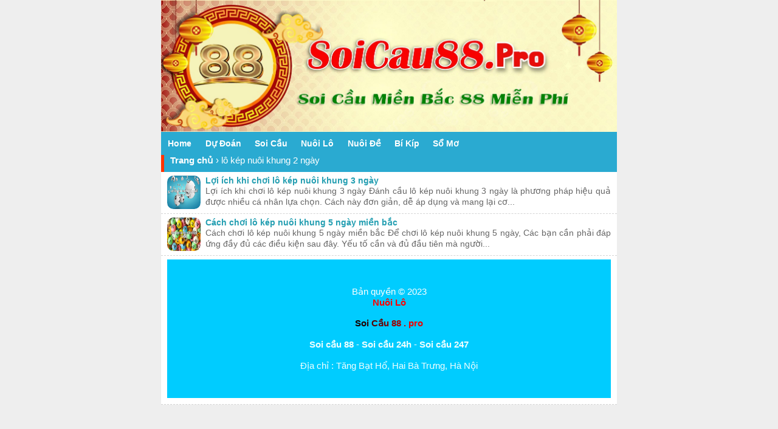

--- FILE ---
content_type: text/html; charset=UTF-8
request_url: https://soicau88.pro/tag/lo-kep-nuoi-khung-2-ngay
body_size: 7757
content:
<!DOCTYPE html>
<html lang="vi">
<head>
<meta charset="UTF-8" />
<meta name="viewport" content="width=device-width,initial-scale=1.0, maximum-scale=1.0, user-scalable=no" />
<meta name="google-site-verification" content="Spq6r6MNBt534CQUg1hETWRheQ0ir3UVRHz6lWkVtnE" />
	<title>Lưu trữ lô kép nuôi khung 2 ngày - Soi Cầu 88 - Soi Cầu 247 - Soi Cầu 365 - Nuôi Lô Miền Bắc</title>
	<meta name="keywords" content="soi cau 247, soi cau 88 ,nuoi lô , lo nuoi khung , lo bach thu,soi cau mb, soi cau bach thu, soi cau mien bac, rong bach kim, soi cau lo de, soi cau rong bach kim, soi cau 88, soi cau 247 mien phi, soi lo de, soi cau chinh xac, soi cau 366, soi cau dac biet, soi cau hom nay, du doan cau lo, xsmb" /> 

<meta name='robots' content='index, follow, max-image-preview:large, max-snippet:-1, max-video-preview:-1' />

	<!-- This site is optimized with the Yoast SEO plugin v22.6 - https://yoast.com/wordpress/plugins/seo/ -->
	<link rel="canonical" href="https://soicau88.pro/tag/lo-kep-nuoi-khung-2-ngay" />
	<meta property="og:locale" content="vi_VN" />
	<meta property="og:type" content="article" />
	<meta property="og:title" content="Lưu trữ lô kép nuôi khung 2 ngày - Soi Cầu 88 - Soi Cầu 247 - Soi Cầu 365 - Nuôi Lô Miền Bắc" />
	<meta property="og:url" content="https://soicau88.pro/tag/lo-kep-nuoi-khung-2-ngay" />
	<meta property="og:site_name" content="Soi Cầu 88 - Soi Cầu 247 - Soi Cầu 365 - Nuôi Lô Miền Bắc" />
	<meta name="twitter:card" content="summary_large_image" />
	<script type="application/ld+json" class="yoast-schema-graph">{"@context":"https://schema.org","@graph":[{"@type":"CollectionPage","@id":"https://soicau88.pro/tag/lo-kep-nuoi-khung-2-ngay","url":"https://soicau88.pro/tag/lo-kep-nuoi-khung-2-ngay","name":"Lưu trữ lô kép nuôi khung 2 ngày - Soi Cầu 88 - Soi Cầu 247 - Soi Cầu 365 - Nuôi Lô Miền Bắc","isPartOf":{"@id":"https://soicau88.pro/#website"},"primaryImageOfPage":{"@id":"https://soicau88.pro/tag/lo-kep-nuoi-khung-2-ngay#primaryimage"},"image":{"@id":"https://soicau88.pro/tag/lo-kep-nuoi-khung-2-ngay#primaryimage"},"thumbnailUrl":"https://soicau88.pro/wp-content/uploads/2023/05/Loi-ich-khi-choi-lo-kep-nuoi-khung-3-ngay.jpg","breadcrumb":{"@id":"https://soicau88.pro/tag/lo-kep-nuoi-khung-2-ngay#breadcrumb"},"inLanguage":"vi"},{"@type":"ImageObject","inLanguage":"vi","@id":"https://soicau88.pro/tag/lo-kep-nuoi-khung-2-ngay#primaryimage","url":"https://soicau88.pro/wp-content/uploads/2023/05/Loi-ich-khi-choi-lo-kep-nuoi-khung-3-ngay.jpg","contentUrl":"https://soicau88.pro/wp-content/uploads/2023/05/Loi-ich-khi-choi-lo-kep-nuoi-khung-3-ngay.jpg","width":1140,"height":641},{"@type":"BreadcrumbList","@id":"https://soicau88.pro/tag/lo-kep-nuoi-khung-2-ngay#breadcrumb","itemListElement":[{"@type":"ListItem","position":1,"name":"Trang chủ","item":"https://soicau88.pro/"},{"@type":"ListItem","position":2,"name":"lô kép nuôi khung 2 ngày"}]},{"@type":"WebSite","@id":"https://soicau88.pro/#website","url":"https://soicau88.pro/","name":"Soi Cầu 88 - Soi Cầu 247 - Soi Cầu 365 - Nuôi Lô Miền Bắc","description":"Soi Cầu 88 - Soi Cầu 247 - Soi Cầu 365 - Nuôi Lô Miền Bắc","publisher":{"@id":"https://soicau88.pro/#organization"},"potentialAction":[{"@type":"SearchAction","target":{"@type":"EntryPoint","urlTemplate":"https://soicau88.pro/?s={search_term_string}"},"query-input":"required name=search_term_string"}],"inLanguage":"vi"},{"@type":"Organization","@id":"https://soicau88.pro/#organization","name":"Soi Cầu 88 - Soi Cầu 247 - Soi Cầu 365 - Nuôi Lô Miền Bắc","url":"https://soicau88.pro/","logo":{"@type":"ImageObject","inLanguage":"vi","@id":"https://soicau88.pro/#/schema/logo/image/","url":"https://soicau88.pro/wp-content/uploads/2024/11/soi-cau-88-1.png","contentUrl":"https://soicau88.pro/wp-content/uploads/2024/11/soi-cau-88-1.png","width":245,"height":232,"caption":"Soi Cầu 88 - Soi Cầu 247 - Soi Cầu 365 - Nuôi Lô Miền Bắc"},"image":{"@id":"https://soicau88.pro/#/schema/logo/image/"}}]}</script>
	<!-- / Yoast SEO plugin. -->


<link rel="alternate" type="application/rss+xml" title="Dòng thông tin cho Thẻ Soi Cầu 88 - Soi Cầu 247 - Soi Cầu 365 - Nuôi Lô Miền Bắc  &raquo; lô kép nuôi khung 2 ngày" href="https://soicau88.pro/tag/lo-kep-nuoi-khung-2-ngay/feed" />
<style id='wp-img-auto-sizes-contain-inline-css' type='text/css'>
img:is([sizes=auto i],[sizes^="auto," i]){contain-intrinsic-size:3000px 1500px}
/*# sourceURL=wp-img-auto-sizes-contain-inline-css */
</style>
<style id='wp-emoji-styles-inline-css' type='text/css'>

	img.wp-smiley, img.emoji {
		display: inline !important;
		border: none !important;
		box-shadow: none !important;
		height: 1em !important;
		width: 1em !important;
		margin: 0 0.07em !important;
		vertical-align: -0.1em !important;
		background: none !important;
		padding: 0 !important;
	}
/*# sourceURL=wp-emoji-styles-inline-css */
</style>
<link rel='stylesheet' id='wp-block-library-css' href='https://soicau88.pro/wp-includes/css/dist/block-library/style.min.css?ver=6.9' type='text/css' media='all' />
<style id='global-styles-inline-css' type='text/css'>
:root{--wp--preset--aspect-ratio--square: 1;--wp--preset--aspect-ratio--4-3: 4/3;--wp--preset--aspect-ratio--3-4: 3/4;--wp--preset--aspect-ratio--3-2: 3/2;--wp--preset--aspect-ratio--2-3: 2/3;--wp--preset--aspect-ratio--16-9: 16/9;--wp--preset--aspect-ratio--9-16: 9/16;--wp--preset--color--black: #000000;--wp--preset--color--cyan-bluish-gray: #abb8c3;--wp--preset--color--white: #ffffff;--wp--preset--color--pale-pink: #f78da7;--wp--preset--color--vivid-red: #cf2e2e;--wp--preset--color--luminous-vivid-orange: #ff6900;--wp--preset--color--luminous-vivid-amber: #fcb900;--wp--preset--color--light-green-cyan: #7bdcb5;--wp--preset--color--vivid-green-cyan: #00d084;--wp--preset--color--pale-cyan-blue: #8ed1fc;--wp--preset--color--vivid-cyan-blue: #0693e3;--wp--preset--color--vivid-purple: #9b51e0;--wp--preset--gradient--vivid-cyan-blue-to-vivid-purple: linear-gradient(135deg,rgb(6,147,227) 0%,rgb(155,81,224) 100%);--wp--preset--gradient--light-green-cyan-to-vivid-green-cyan: linear-gradient(135deg,rgb(122,220,180) 0%,rgb(0,208,130) 100%);--wp--preset--gradient--luminous-vivid-amber-to-luminous-vivid-orange: linear-gradient(135deg,rgb(252,185,0) 0%,rgb(255,105,0) 100%);--wp--preset--gradient--luminous-vivid-orange-to-vivid-red: linear-gradient(135deg,rgb(255,105,0) 0%,rgb(207,46,46) 100%);--wp--preset--gradient--very-light-gray-to-cyan-bluish-gray: linear-gradient(135deg,rgb(238,238,238) 0%,rgb(169,184,195) 100%);--wp--preset--gradient--cool-to-warm-spectrum: linear-gradient(135deg,rgb(74,234,220) 0%,rgb(151,120,209) 20%,rgb(207,42,186) 40%,rgb(238,44,130) 60%,rgb(251,105,98) 80%,rgb(254,248,76) 100%);--wp--preset--gradient--blush-light-purple: linear-gradient(135deg,rgb(255,206,236) 0%,rgb(152,150,240) 100%);--wp--preset--gradient--blush-bordeaux: linear-gradient(135deg,rgb(254,205,165) 0%,rgb(254,45,45) 50%,rgb(107,0,62) 100%);--wp--preset--gradient--luminous-dusk: linear-gradient(135deg,rgb(255,203,112) 0%,rgb(199,81,192) 50%,rgb(65,88,208) 100%);--wp--preset--gradient--pale-ocean: linear-gradient(135deg,rgb(255,245,203) 0%,rgb(182,227,212) 50%,rgb(51,167,181) 100%);--wp--preset--gradient--electric-grass: linear-gradient(135deg,rgb(202,248,128) 0%,rgb(113,206,126) 100%);--wp--preset--gradient--midnight: linear-gradient(135deg,rgb(2,3,129) 0%,rgb(40,116,252) 100%);--wp--preset--font-size--small: 13px;--wp--preset--font-size--medium: 20px;--wp--preset--font-size--large: 36px;--wp--preset--font-size--x-large: 42px;--wp--preset--spacing--20: 0.44rem;--wp--preset--spacing--30: 0.67rem;--wp--preset--spacing--40: 1rem;--wp--preset--spacing--50: 1.5rem;--wp--preset--spacing--60: 2.25rem;--wp--preset--spacing--70: 3.38rem;--wp--preset--spacing--80: 5.06rem;--wp--preset--shadow--natural: 6px 6px 9px rgba(0, 0, 0, 0.2);--wp--preset--shadow--deep: 12px 12px 50px rgba(0, 0, 0, 0.4);--wp--preset--shadow--sharp: 6px 6px 0px rgba(0, 0, 0, 0.2);--wp--preset--shadow--outlined: 6px 6px 0px -3px rgb(255, 255, 255), 6px 6px rgb(0, 0, 0);--wp--preset--shadow--crisp: 6px 6px 0px rgb(0, 0, 0);}:where(.is-layout-flex){gap: 0.5em;}:where(.is-layout-grid){gap: 0.5em;}body .is-layout-flex{display: flex;}.is-layout-flex{flex-wrap: wrap;align-items: center;}.is-layout-flex > :is(*, div){margin: 0;}body .is-layout-grid{display: grid;}.is-layout-grid > :is(*, div){margin: 0;}:where(.wp-block-columns.is-layout-flex){gap: 2em;}:where(.wp-block-columns.is-layout-grid){gap: 2em;}:where(.wp-block-post-template.is-layout-flex){gap: 1.25em;}:where(.wp-block-post-template.is-layout-grid){gap: 1.25em;}.has-black-color{color: var(--wp--preset--color--black) !important;}.has-cyan-bluish-gray-color{color: var(--wp--preset--color--cyan-bluish-gray) !important;}.has-white-color{color: var(--wp--preset--color--white) !important;}.has-pale-pink-color{color: var(--wp--preset--color--pale-pink) !important;}.has-vivid-red-color{color: var(--wp--preset--color--vivid-red) !important;}.has-luminous-vivid-orange-color{color: var(--wp--preset--color--luminous-vivid-orange) !important;}.has-luminous-vivid-amber-color{color: var(--wp--preset--color--luminous-vivid-amber) !important;}.has-light-green-cyan-color{color: var(--wp--preset--color--light-green-cyan) !important;}.has-vivid-green-cyan-color{color: var(--wp--preset--color--vivid-green-cyan) !important;}.has-pale-cyan-blue-color{color: var(--wp--preset--color--pale-cyan-blue) !important;}.has-vivid-cyan-blue-color{color: var(--wp--preset--color--vivid-cyan-blue) !important;}.has-vivid-purple-color{color: var(--wp--preset--color--vivid-purple) !important;}.has-black-background-color{background-color: var(--wp--preset--color--black) !important;}.has-cyan-bluish-gray-background-color{background-color: var(--wp--preset--color--cyan-bluish-gray) !important;}.has-white-background-color{background-color: var(--wp--preset--color--white) !important;}.has-pale-pink-background-color{background-color: var(--wp--preset--color--pale-pink) !important;}.has-vivid-red-background-color{background-color: var(--wp--preset--color--vivid-red) !important;}.has-luminous-vivid-orange-background-color{background-color: var(--wp--preset--color--luminous-vivid-orange) !important;}.has-luminous-vivid-amber-background-color{background-color: var(--wp--preset--color--luminous-vivid-amber) !important;}.has-light-green-cyan-background-color{background-color: var(--wp--preset--color--light-green-cyan) !important;}.has-vivid-green-cyan-background-color{background-color: var(--wp--preset--color--vivid-green-cyan) !important;}.has-pale-cyan-blue-background-color{background-color: var(--wp--preset--color--pale-cyan-blue) !important;}.has-vivid-cyan-blue-background-color{background-color: var(--wp--preset--color--vivid-cyan-blue) !important;}.has-vivid-purple-background-color{background-color: var(--wp--preset--color--vivid-purple) !important;}.has-black-border-color{border-color: var(--wp--preset--color--black) !important;}.has-cyan-bluish-gray-border-color{border-color: var(--wp--preset--color--cyan-bluish-gray) !important;}.has-white-border-color{border-color: var(--wp--preset--color--white) !important;}.has-pale-pink-border-color{border-color: var(--wp--preset--color--pale-pink) !important;}.has-vivid-red-border-color{border-color: var(--wp--preset--color--vivid-red) !important;}.has-luminous-vivid-orange-border-color{border-color: var(--wp--preset--color--luminous-vivid-orange) !important;}.has-luminous-vivid-amber-border-color{border-color: var(--wp--preset--color--luminous-vivid-amber) !important;}.has-light-green-cyan-border-color{border-color: var(--wp--preset--color--light-green-cyan) !important;}.has-vivid-green-cyan-border-color{border-color: var(--wp--preset--color--vivid-green-cyan) !important;}.has-pale-cyan-blue-border-color{border-color: var(--wp--preset--color--pale-cyan-blue) !important;}.has-vivid-cyan-blue-border-color{border-color: var(--wp--preset--color--vivid-cyan-blue) !important;}.has-vivid-purple-border-color{border-color: var(--wp--preset--color--vivid-purple) !important;}.has-vivid-cyan-blue-to-vivid-purple-gradient-background{background: var(--wp--preset--gradient--vivid-cyan-blue-to-vivid-purple) !important;}.has-light-green-cyan-to-vivid-green-cyan-gradient-background{background: var(--wp--preset--gradient--light-green-cyan-to-vivid-green-cyan) !important;}.has-luminous-vivid-amber-to-luminous-vivid-orange-gradient-background{background: var(--wp--preset--gradient--luminous-vivid-amber-to-luminous-vivid-orange) !important;}.has-luminous-vivid-orange-to-vivid-red-gradient-background{background: var(--wp--preset--gradient--luminous-vivid-orange-to-vivid-red) !important;}.has-very-light-gray-to-cyan-bluish-gray-gradient-background{background: var(--wp--preset--gradient--very-light-gray-to-cyan-bluish-gray) !important;}.has-cool-to-warm-spectrum-gradient-background{background: var(--wp--preset--gradient--cool-to-warm-spectrum) !important;}.has-blush-light-purple-gradient-background{background: var(--wp--preset--gradient--blush-light-purple) !important;}.has-blush-bordeaux-gradient-background{background: var(--wp--preset--gradient--blush-bordeaux) !important;}.has-luminous-dusk-gradient-background{background: var(--wp--preset--gradient--luminous-dusk) !important;}.has-pale-ocean-gradient-background{background: var(--wp--preset--gradient--pale-ocean) !important;}.has-electric-grass-gradient-background{background: var(--wp--preset--gradient--electric-grass) !important;}.has-midnight-gradient-background{background: var(--wp--preset--gradient--midnight) !important;}.has-small-font-size{font-size: var(--wp--preset--font-size--small) !important;}.has-medium-font-size{font-size: var(--wp--preset--font-size--medium) !important;}.has-large-font-size{font-size: var(--wp--preset--font-size--large) !important;}.has-x-large-font-size{font-size: var(--wp--preset--font-size--x-large) !important;}
/*# sourceURL=global-styles-inline-css */
</style>

<style id='classic-theme-styles-inline-css' type='text/css'>
/*! This file is auto-generated */
.wp-block-button__link{color:#fff;background-color:#32373c;border-radius:9999px;box-shadow:none;text-decoration:none;padding:calc(.667em + 2px) calc(1.333em + 2px);font-size:1.125em}.wp-block-file__button{background:#32373c;color:#fff;text-decoration:none}
/*# sourceURL=/wp-includes/css/classic-themes.min.css */
</style>
<link rel="https://api.w.org/" href="https://soicau88.pro/wp-json/" /><link rel="alternate" title="JSON" type="application/json" href="https://soicau88.pro/wp-json/wp/v2/tags/914" /><link rel="EditURI" type="application/rsd+xml" title="RSD" href="https://soicau88.pro/xmlrpc.php?rsd" />
<meta name="generator" content="WordPress 6.9" />
<meta name="generator" content="Elementor 3.21.4; features: e_optimized_assets_loading, e_optimized_css_loading, additional_custom_breakpoints; settings: css_print_method-external, google_font-enabled, font_display-swap">
<link rel="icon" href="https://soicau88.pro/wp-content/uploads/2023/03/SOICAU88-150x150.png" sizes="32x32" />
<link rel="icon" href="https://soicau88.pro/wp-content/uploads/2023/03/SOICAU88.png" sizes="192x192" />
<link rel="apple-touch-icon" href="https://soicau88.pro/wp-content/uploads/2023/03/SOICAU88.png" />
<meta name="msapplication-TileImage" content="https://soicau88.pro/wp-content/uploads/2023/03/SOICAU88.png" />
		<style type="text/css" id="wp-custom-css">
			.khungtren {
    background-color: #F0F8FF;
    padding: 9px;
    color: #000;
}
.list11 {
    display: flex;
    background-color: #fff;
    margin-top: 1px;
    margin-bottom: 1px;
    padding: 6px;
    border: 0px solid #d5d5d5;
    list-style: none;
}
.caudep {
    margin: 3px;
    padding: 5px 5px;
    display: block;
    float: left;
    background: #FDFDFD;
    border: #DFDDDB 1px solid;
    font-size: 16px;
    font-weight: bold;
    color: #1D5AEB;
    text-decoration: none;
}
		</style>
		<meta name="author" content="Soi Cầu 88" />
<link href="https://soicau88.pro/wp-content/themes/soicau247mobi-1/style.css" rel="stylesheet" type="text/css" />
<link href="https://soicau88.pro/wp-content/themes/soicau247mobi-1/material.css" rel="stylesheet" type="text/css" />
	<link rel="icon" type="image/png" href="https://soicau88.top/wp-content/uploads/2023/03/soicau88top.png">
<!-- Google tag (gtag.js) -->
<script async src="https://www.googletagmanager.com/gtag/js?id=UA-262771013-1"></script>
<script>
  window.dataLayer = window.dataLayer || [];
  function gtag(){dataLayer.push(arguments);}
  gtag('js', new Date());

  gtag('config', 'UA-262771013-1');
</script>
<meta name="google-site-verification" content="jOhzwa1D0h5t9QpCsgcFL9tqgMklezl5JJhJhpzGHEM" />
	<meta name="google-site-verification" content="Scfnz0xOeZn5G9ZTKISCuEg9SaQNWVpRS3Lcqw6PYz4" />
	<meta name="p:domain_verify" content="23aebb332ef0dca50f20cb3065b0cd98"/>
<style>

dl, ol, ul {
    margin-top: 0;
}
	.ul_news1 li {
    background: 0 0!important;
    display: table;
    width: 100%;
}
.ul_news li {
    border-bottom: 1px dashed #c3c3c3;
    /*background: url(../images/hot.gif) left center no-repeat;*/
    padding: 10px 0;
}

#menu2 li, #ul_login li, .socials li, .ul_ketqua li, .ul_menu li, .ul_news li {
    list-style: none;
}
	#site .row {
    margin-left: 0;
    margin-right: 0;
}


	
.col-md-1, .col-md-2 {
    padding-right: 0;
    padding-left: 10px;
	float: left;
}
.col-xs-2 {
    width: 16.66666667%;
}
	.img_new {
    width: 50px;
    float: left;
    margin-right: 5px;
}
img {
    vertical-align: middle;
}
hr, img {
    border: 0;
}
 .ul_news .row .col-xs-10 {
    padding-right: 10px;
    padding-left: 10px;
	 float: left;
	 position: relative;
    min-height: 1px;
}

.col-xs-10 {
    width: 83.33333333%;
}
	.ul_news li a {
    color: #38579e;
    font-weight: 700;
    font-size: 15px;
}
a {
    color: #337ab7;
    text-decoration: none;
}
a {
    background-color: transparent;
}
	.summary_new {
    color: #333;
}
	</style>

	</head>
<body>



<div class="header">
	<a href="https://soicau88.top/"><img src="http://soicau88.pro/wp-content/uploads/2024/08/soi-cau-88.jpg" style="max-width:100%" alt="soi cầu 88"/></a>
</div>
		

<div id="menu" class="overflow-auto sticky">
  <ul class="mainmenu">
<li class="homeitem"><a href="https://soicau88.pro/"><i class="fas fa-home fa-fw" style="font-size:14px;color:#FFFFFF"></i> Home</a></li>
<li>
  <a href="https://soicau88.pro/"> Dự Đoán   </a>

</li>
	<li><a href="https://soicau88.pro/">Soi Cầu </a>
</li>
	
<li><a href="https://soicau88.pro/">Nuôi Lô  </a>
</li>
<li><a href="https://soicau88.pro/"> Nuôi Đề </a>
</li>
	
<li><a href="https://soicau88.pro/"> Bí Kíp  </a></li>
<li><a href="https://soicau88.pro/">Sổ Mơ </a></li>
</ul>
  
</div>

<div class="main">
  
	<div id="breadcrumbs" xmlns:v="https://soicau88.top/#"><span typeof="v:Breadcrumb"><a href="https://soicau88.pro/" rel="v:url" property="v:title">Trang chủ</a></span> &rsaquo; <span typeof="v:Breadcrumb"><span class="breadcrumb_last" property="v:title"> lô kép nuôi khung 2 ngày</span></span></div>
    	
<div class="list1 excerpt">
		<a href="https://soicau88.pro/kinh-nghiem/loi-ich-khi-choi-lo-kep-nuoi-khung-3-ngay.html" title="Lợi ích khi chơi lô kép nuôi khung 3 ngày"><img width="55" height="55" class="photo" alt="Lợi ích khi chơi lô kép nuôi khung 3 ngày" src="https://soicau88.pro/wp-content/uploads/2023/05/Loi-ich-khi-choi-lo-kep-nuoi-khung-3-ngay.jpg">	
		<span class="h2subtitle">Lợi ích khi chơi lô kép nuôi khung 3 ngày</span>
			
		</a>
		<p>Lợi ích khi chơi lô kép nuôi khung 3 ngày Đánh cầu lô kép nuôi khung 3 ngày là phương pháp hiệu quả được nhiều cá nhân lựa chọn. Cách này đơn giản, dễ áp ​​dụng và mang lại cơ...</p>
		
	</div>
	
	

	
<div class="list1 excerpt">
		<a href="https://soicau88.pro/kinh-nghiem/cach-choi-lo-kep-nuoi-khung-5-ngay-mien-bac.html" title="Cách chơi lô kép nuôi khung 5 ngày miền bắc"><img width="55" height="55" class="photo" alt="Cách chơi lô kép nuôi khung 5 ngày miền bắc" src="https://soicau88.pro/wp-content/uploads/2023/05/Cach-choi-lo-kep-nuoi-khung-5-ngay.jpg">	
		<span class="h2subtitle">Cách chơi lô kép nuôi khung 5 ngày miền bắc</span>
			
		</a>
		<p>Cách chơi lô kép nuôi khung 5 ngày miền bắc Để chơi lô kép nuôi khung 5 ngày, Các bạn cần phải đáp ứng đầy đủ các điều kiện sau đây. Yếu tố cần và đủ đầu tiên mà người...</p>
		
	</div>
	
	

	
    	
	

<div class="list1" style="font-size: 9pt; text-align: justify;"> 	

	
	<div class="tren">
	    <div style="text-align: center;">	
<br>	
<br>

<p><span style="font-size: 14px">  <p>Bản quyền © 2023 <p>	<span style="color: #ff0000;"><strong><a style="color: #ff0000;" href="https://soicau88.pro/">Nuôi Lô</a></strong></span></p><br>
<p style="text-align: center;"><strong><strong><a href="https://soicau88.pro/"><script type="text/javascript">
farbbibliothek = new Array();
farbbibliothek[0] = new Array("#FF0000","#FF1100","#FF2200","#FF3300","#FF4400","#FF5500","#FF6600","#FF7700","#FF8800","#FF9900","#FFaa00","#FFbb00","#FFcc00","#FFdd00","#FFee00","#FFff00","#FFee00","#FFdd00","#FFcc00","#FFbb00","#FFaa00","#FF9900","#FF8800","#FF7700","#FF6600","#FF5500","#FF4400","#FF3300","#FF2200","#FF1100");
farbbibliothek[1] = new Array("#00FF00","#000000","#00FF00","#00FF00");
farbbibliothek[2] = new Array("#00FF00","#FF0000","#00FF00","#00FF00","#00FF00","#00FF00","#00FF00","#00FF00","#00FF00","#00FF00","#00FF00","#00FF00","#00FF00","#00FF00","#00FF00","#00FF00","#00FF00","#00FF00","#00FF00","#00FF00","#00FF00","#00FF00","#00FF00","#00FF00","#00FF00","#00FF00","#00FF00","#00FF00","#00FF00","#00FF00","#00FF00","#00FF00","#00FF00","#00FF00","#00FF00","#00FF00");
farbbibliothek[3] = new Array("#FF0000","#FF4000","#FF8000","#FFC000","#FFFF00","#C0FF00","#80FF00","#40FF00","#00FF00","#00FF40","#00FF80","#00FFC0","#00FFFF","#00C0FF","#0080FF","#0040FF","#0000FF","#4000FF","#8000FF","#C000FF","#FF00FF","#FF00C0","#FF0080","#FF0040");
farbbibliothek[4] = new Array("#FF0000","#EE0000","#DD0000","#CC0000","#BB0000","#AA0000","#990000","#880000","#770000","#660000","#550000","#440000","#330000","#220000","#110000","#000000","#110000","#220000","#330000","#440000","#550000","#660000","#770000","#880000","#990000","#AA0000","#BB0000","#CC0000","#DD0000","#EE0000");
farbbibliothek[5] = new Array("#000000","#000000","#000000","#FFFFFF","#FFFFFF","#FFFFFF");
farbbibliothek[6] = new Array("#0000FF","#FFFF00");
farben = farbbibliothek[4];
function farbschrift()
{
for(var i=0 ; i<Buchstabe.length; i++)
{
document.all["a"+i].style.color=farben[i];
}
farbverlauf();
}
function string2array(text)
{
Buchstabe = new Array();
while(farben.length<text.length)
{
farben = farben.concat(farben);
}
k=0;
while(k<=text.length)
{
Buchstabe[k] = text.charAt(k);
k++;
}
}
function divserzeugen()
{
for(var i=0 ; i<Buchstabe.length; i++)
{
document.write("<span id='a"+i+"' class='a"+i+"'>"+Buchstabe[i] + "<\/span>");
}
farbschrift();
}
var a=1;
function farbverlauf()
{
for(var i=0 ; i<farben.length; i++)
{
farben[i-1]=farben[i];
}
farben[farben.length-1]=farben[-1];

setTimeout("farbschrift()",30);
}
//
var farbsatz=1;
function farbtauscher()
{
farben = farbbibliothek[farbsatz];
while(farben.length<text.length)
{
farben = farben.concat(farben);
}
farbsatz=Math.floor(Math.random()*(farbbibliothek.length-0.0001));
}
setInterval("farbtauscher()",5000);

text= "Soi Cầu 88 . pro"; //h
string2array(text);
divserzeugen();
//document.write(text);
</script></a></strong></strong></p>
<br> 
		  <p>
	<a href="https://soicau88.pro/" title="soi cầu 247" target="_blank">
	<span style="color: #F0FFFF;"> Soi cầu 88 </span></a> - 
	<a href="https://soicau88.pro/" title="soi cầu 24h" target="_blank">
	<span style="color: #F0FFFF;"> Soi cầu 24h </span></a> - 
	<a href="https://soicau88.pro/" title="nuôi lô khung" target="_blank"> 
	<span style="color: #F0FFFF;"> Soi cầu 247 </span></a>
</p>

        <br>
	
 
	<p><span style="color: #F0FFFF;">Địa chỉ : Tăng Bạt Hổ, Hai Bà Trưng, Hà Nội</span></p>		<br>
 	</p>
<br>

</div>

<script type="speculationrules">
{"prefetch":[{"source":"document","where":{"and":[{"href_matches":"/*"},{"not":{"href_matches":["/wp-*.php","/wp-admin/*","/wp-content/uploads/*","/wp-content/*","/wp-content/plugins/*","/wp-content/themes/soicau247mobi-1/*","/*\\?(.+)"]}},{"not":{"selector_matches":"a[rel~=\"nofollow\"]"}},{"not":{"selector_matches":".no-prefetch, .no-prefetch a"}}]},"eagerness":"conservative"}]}
</script>
<script id="wp-emoji-settings" type="application/json">
{"baseUrl":"https://s.w.org/images/core/emoji/17.0.2/72x72/","ext":".png","svgUrl":"https://s.w.org/images/core/emoji/17.0.2/svg/","svgExt":".svg","source":{"concatemoji":"https://soicau88.pro/wp-includes/js/wp-emoji-release.min.js?ver=6.9"}}
</script>
<script type="module">
/* <![CDATA[ */
/*! This file is auto-generated */
const a=JSON.parse(document.getElementById("wp-emoji-settings").textContent),o=(window._wpemojiSettings=a,"wpEmojiSettingsSupports"),s=["flag","emoji"];function i(e){try{var t={supportTests:e,timestamp:(new Date).valueOf()};sessionStorage.setItem(o,JSON.stringify(t))}catch(e){}}function c(e,t,n){e.clearRect(0,0,e.canvas.width,e.canvas.height),e.fillText(t,0,0);t=new Uint32Array(e.getImageData(0,0,e.canvas.width,e.canvas.height).data);e.clearRect(0,0,e.canvas.width,e.canvas.height),e.fillText(n,0,0);const a=new Uint32Array(e.getImageData(0,0,e.canvas.width,e.canvas.height).data);return t.every((e,t)=>e===a[t])}function p(e,t){e.clearRect(0,0,e.canvas.width,e.canvas.height),e.fillText(t,0,0);var n=e.getImageData(16,16,1,1);for(let e=0;e<n.data.length;e++)if(0!==n.data[e])return!1;return!0}function u(e,t,n,a){switch(t){case"flag":return n(e,"\ud83c\udff3\ufe0f\u200d\u26a7\ufe0f","\ud83c\udff3\ufe0f\u200b\u26a7\ufe0f")?!1:!n(e,"\ud83c\udde8\ud83c\uddf6","\ud83c\udde8\u200b\ud83c\uddf6")&&!n(e,"\ud83c\udff4\udb40\udc67\udb40\udc62\udb40\udc65\udb40\udc6e\udb40\udc67\udb40\udc7f","\ud83c\udff4\u200b\udb40\udc67\u200b\udb40\udc62\u200b\udb40\udc65\u200b\udb40\udc6e\u200b\udb40\udc67\u200b\udb40\udc7f");case"emoji":return!a(e,"\ud83e\u1fac8")}return!1}function f(e,t,n,a){let r;const o=(r="undefined"!=typeof WorkerGlobalScope&&self instanceof WorkerGlobalScope?new OffscreenCanvas(300,150):document.createElement("canvas")).getContext("2d",{willReadFrequently:!0}),s=(o.textBaseline="top",o.font="600 32px Arial",{});return e.forEach(e=>{s[e]=t(o,e,n,a)}),s}function r(e){var t=document.createElement("script");t.src=e,t.defer=!0,document.head.appendChild(t)}a.supports={everything:!0,everythingExceptFlag:!0},new Promise(t=>{let n=function(){try{var e=JSON.parse(sessionStorage.getItem(o));if("object"==typeof e&&"number"==typeof e.timestamp&&(new Date).valueOf()<e.timestamp+604800&&"object"==typeof e.supportTests)return e.supportTests}catch(e){}return null}();if(!n){if("undefined"!=typeof Worker&&"undefined"!=typeof OffscreenCanvas&&"undefined"!=typeof URL&&URL.createObjectURL&&"undefined"!=typeof Blob)try{var e="postMessage("+f.toString()+"("+[JSON.stringify(s),u.toString(),c.toString(),p.toString()].join(",")+"));",a=new Blob([e],{type:"text/javascript"});const r=new Worker(URL.createObjectURL(a),{name:"wpTestEmojiSupports"});return void(r.onmessage=e=>{i(n=e.data),r.terminate(),t(n)})}catch(e){}i(n=f(s,u,c,p))}t(n)}).then(e=>{for(const n in e)a.supports[n]=e[n],a.supports.everything=a.supports.everything&&a.supports[n],"flag"!==n&&(a.supports.everythingExceptFlag=a.supports.everythingExceptFlag&&a.supports[n]);var t;a.supports.everythingExceptFlag=a.supports.everythingExceptFlag&&!a.supports.flag,a.supports.everything||((t=a.source||{}).concatemoji?r(t.concatemoji):t.wpemoji&&t.twemoji&&(r(t.twemoji),r(t.wpemoji)))});
//# sourceURL=https://soicau88.pro/wp-includes/js/wp-emoji-loader.min.js
/* ]]> */
</script>
</body>
</html> 

--- FILE ---
content_type: text/css
request_url: https://soicau88.pro/wp-content/themes/soicau247mobi-1/style.css
body_size: 3088
content:
/*
Theme Name: caulobachthu247.net
Theme URI: https://caulobachthu247.net
Author: caulobachthu247
Author URI: https://caulobachthu247.net/
Description: Soi cầu 247 miễn phí bạch thủ lô hôm nay, dự đoán xsmb rng bạch kim, nuôi lô khung song độc thủ kép 2 3 5 ngày, dân đề 10 20 36 50 số, cầu lô mb vip ra cả cặp 2 nháy

Version: 1.0
*/

*{margin:0;padding:0;outline:none}

body{
	background:#eee;
	color:#666;
	font-family:Arial,Helvetica,Geneva,Swiss,SunSans-Regular;
	font-size:14px;
	margin:auto;
	max-width:750px;
	overflow-wrap:break-word
}
input{
	border:1px solid #CECECE;
	border-radius:3px;
	padding:3px 3px 3px 5px;
	color:#8D8D8D
}
.scrollmenu {
    background-image: url(https://caulobachthu247.com/wp-content/uploads/2023/01/soicaulode-bgheader.jpg);
}
h1,h2,h3{font-size:max}

a{
	text-decoration:none;
	color:#0066FF;
	transition:border .25s linear,color .25s linear,background-color .25s linear
}
a:hover{
	text-decoration:underline
}

.header, .footer{
	text-align:center;
	/*padding:6px;*/
	color:#E9E9E9;
	background:#20a7aa;
	font-size:15px
}

.main {border: 0px solid #e1e1e1;background: #ffffff;}

.header, .footer a{color:#dc0201}

#breadcrumbs, .bmenu{
	background: #2aaad1;
    padding: 10px;
    color: #fff;
    font-size: 15px;
	border-left: 5px solid #FF3300;
	margin-top: 10px;
}

.bmenu a{color:#FFF}

#breadcrumbs a{
	color:#fff;
}

.content {
background-color: #fff;
color: #333333;
margin-top: 1px;
margin-bottom: 1px;
padding: 4px;
border: 1px solid #d5d5d5;
}

.content p {margin-top: 2px;margin-bottom: 6px;}
.content h2 {font-size:14px;margin: 3px 0 3px 0;padding:0px;}
.content h3 {font-size:13px;margin: 2px 0 2px 0;padding:0px;}
.content img{
	max-width:100%;
	height:auto;
	display:block;
	margin-left:auto;
	margin-right:auto;
	box-shadow:0 1px 1px rgba(0,0,0,0.2)
}
.content ul,
ol {margin: 0 20px;}

.pad,
.tagcloud {padding: 7px;}
.list2{padding:8px;background-color:#fff;border-bottom:1px solid #ECECEC}


.info{background-color: #f2f6f8;padding:5px;border-bottom:1px solid #ccc;border-left:1px solid #ccc;border-right:1px solid #ccc;}
.info label{
font-weight:700
}
.list2{overflow:hidden}

.list2 h2{float:left}

.count,.NowPage,.NextPage{
	font-weight:bold;
	color:#FFF;
	display:inline-block;
	min-width:20px;
	text-align:center;
	padding:1px;
	border-radius:2px
}

.count{
	float:right;
	background:#0A84C9
}

.topmenu{padding: 2px 3px;background: #fff;text-align: center;}
.topmenu span,.topmenu a{ padding: 4px 8px;background: #08A8E8; color: #fff;margin: 1px 1px; display: inline-block; border-radius: 2px;}
.topmenu a:hover{background: #E74946;}
.topmenu .currentpage{ padding: 4px 8px;background: #E74946;color: #fff;margin: 1px 1px;display: inline-block; border-radius: 2px;}




.search{
	padding:3px;
	text-align:center;
	background:#FFF
}

.s{
	border:1px solid #CECECE;
	border-radius:3px;
	padding:3px 3px 3px 5px
}

.download{
max-width:350px;
line-height:28px;
text-align:center;
display:block;
color:#fff;
margin-left:auto;
margin-right:auto;
background:#00a1cb;
font-size:15px;
padding:0 25px;
border-radius:3px
}
.download a{
color: #FFF
}

.download:hover{
background:#00b5e5;
text-decoration:none
}

/*class dòng máy*/




.icon_phone_android{
background:url(icon/model/icon_phone_apk.png) no-repeat center left;
padding-left:17px;
font-size:11px;
margin-right:4px
}
.icon_phone_ios{
background:url(icon/model/icon_phone_ios.png) no-repeat center left;
padding-left:17px;
font-size:11px;
margin-right:4px
}
.icon_phone_wp{
background:url(icon/model/icon_phone_wp.png) no-repeat center left;
padding-left:17px;
font-size:11px;
margin-right:4px
}
.icon_phone_rim{
background:url(icon/model/icon_phone_rim.png) no-repeat center left;
padding-left:17px;
font-size:11px;
margin-right:4px
}
.icon_phone_java{
background:url(icon/model/icon_phone_java.png) no-repeat center left;
padding-left:17px;
font-size:11px;
margin-right:4px
}
.middledite {
    padding: 0;
    background-color: #f5f5f5;
	margin-top: 10px;
}
.breadcrumb:last-child {
    color: #fff;
}


.content ul, ol {
    margin: 0 20px;
}
ol, ul {
    overflow-wrap: break-word;
}
.breadcrumb>li {
    display: inline-block;
}
.breadcrumb>li+li:before {
    padding: 0 5px;
    color: #ccc;
    content: "/\00a0";
}
.khungvien {
    background-color: #fff;
    margin-top: 1px;
    margin-bottom: 1px;
    padding: 10px;
    list-style: none;
    border-left: 4px solid #EE0000;
    border-right: 4px solid #EE0000;
    border-top: 1px solid #EE0000;
    border-bottom: 1px solid #EE0000;
    background: #fff;
    word-wrap: break-word;
}
.khungtren {
    background-color: #20B2AA;
    padding: 8px;
    color: #000;
}
#menu {
    background: #2aaad1;
    z-index: 1000;
}
#menu .mainmenu {
    white-space: nowrap;
    display: flex;
    max-height: 100%;
    align-self: center;
    flex-grow: 1;
    overflow: inherit;
}
ul {
    list-style-type: none;
    margin: 0;
    padding: 0;
    overflow: hidden;
}
#menu li {
    height: 100%;
    position: relative;
    display: flex;
    align-items: center;
}
#menu li a {
    color: #FFF;
    transition: all 0.3s ease 0s;
    padding: 0.7rem;
    display: block;
    max-height: 100%;
}
.sub-menu {
    box-shadow: 0 2px 4px rgb(0 0 0 / 25%);
    white-space: nowrap;
    padding: 0;
    background: #ffffff;
    top: 100%;
    display: none;
    position: absolute;
}
.sub-menu li {
    min-height: 35px;
    display: flex;
    align-items: center;
}
.sub-menu a {
    padding: 0.5rem 1rem;
    color: #000 !important;
}
a:visited {
    text-decoration: none;
    color: #239eb1;
}
#menu li a:hover {
  box-shadow: 0 -8px #ED1C24;
  background: #ED1C24;
  position: relative;
  color: white;
}
.middledite {
    padding: 1px;
    border: 1px solid red;
    text-align: left;
}
.breadcrumb:last-child {
    color: #fff;
}
.breadcrumb {
    padding: 10px 0px!important;
    list-style: none;
    background-color: #e7f5fe;
    font-size: 14px;
    margin: 0;
}
.breadcrumb>li {
    display: inline-block;
}
a:hover, a:focus {
  color: #a92f25;
  text-decoration: none!important;
  text-shadow: 0 0 6px #a92f25;
}
a:link {
  text-decoration: none;
  font-weight: bold;
  color: #239eb1;
}
li a {
  #display: block;
  text-align: center;
  padding: 5px 5px;
  text-decoration: none;
}
.khungvien {
    padding: 10px;
    text-align: center;
    list-style: none;
    border-left: 4px solid #43bfc7;
    border-right: 4px solid #43bfc7;
    border-top: 1px solid #43bfc7;
    border-bottom: 1px solid #43bfc7;
    background: #f0f8ff;
    word-wrap: break-word;
    background-image: url(/wp-content/uploads/2023/01/br-1.png);
    margin-bottom: -1px;
}
.list1, .list2, .category ul li {
    background-color: #fff;
    margin-top: 1px;
    margin-bottom: 1px;
    padding: 5px 10px 10px 10px;
    border-bottom: 1px dashed #d5d5d5;
    list-style: none;
    text-align: justify;
}
.adminchot {
    text-align: center;
    color: red;
    font-weight: 600;
    padding: 20px;
}
@media screen and (max-width: 575px) {
#menu ul {
	white-space: nowrap;
	display: flex;
	max-height: 100%;
	align-self: center;
	flex-grow: 1;
	overflow: auto !important;
}
	
.homeitem a {
    background: #ED1C24 !important;
}

	
.overflow-auto {
    overflow: auto!important;
}
	
.sub-menu {
		display: none !important;
	}
	
.modal-content {
    background-color: #fefefe;
    margin: 52% auto !important;
    padding: 20px;
    border: 1px solid #888;
    width: 250px;
    height: 250px;
}
}

.sticky {
    position: fixed;
    top: 0;
    float: left;
    max-width: 100%;
}

header {
	text-align: center;
    padding: 10px 0 10px 10px;
    color: #fff;
	background:#99d6f9;
    background: radial-gradient(rgba(255, 255, 255, 0) 0, rgba(255, 255, 255, .15) 30%, rgba(255, 255, 255, .3) 32%, rgba(255, 255, 255, 0) 33%) 0 0, radial-gradient(rgba(255, 255, 255, 0) 0, rgba(255, 255, 255, .1) 11%, rgba(255, 255, 255, .3) 13%, rgba(255, 255, 255, 0) 14%) 0 0, radial-gradient(rgba(255, 255, 255, 0) 0, rgba(255, 255, 255, .2) 17%, rgba(255, 255, 255, .43) 19%, rgba(255, 255, 255, 0) 20%) 0 110px, radial-gradient(rgba(255, 255, 255, 0) 0, rgba(255, 255, 255, .2) 11%, rgba(255, 255, 255, .4) 13%, rgba(255, 255, 255, 0) 14%) -130px -170px, radial-gradient(rgba(255, 255, 255, 0) 0, rgba(255, 255, 255, .2) 11%, rgba(255, 255, 255, .4) 13%, rgba(255, 255, 255, 0) 14%) 130px 370px, radial-gradient(rgba(255, 255, 255, 0) 0, rgba(255, 255, 255, .1) 11%, rgba(255, 255, 255, .2) 13%, rgba(255, 255, 255, 0) 14%) 0 0, linear-gradient(45deg, #79C7EE 20%, #99d6f9 100%);
    background-size: 100px 100px, 470px 470px, 210px 210px, 310px 310px, 230px 230px, 530px 530px, 100% 100%;
}
 
#menu li a {
	color: #FFF;
    transition: all 0.3s ease 0s;
    padding: 0.7rem;
    display: block;
    max-height: 100%;
}

#menu li a:hover {
    box-shadow: 0 -8px #ED1C24;
    background: #ED1C24;
    position: relative;
    color: white;
}

.sub-menu  ared:hover {
    box-shadow: none !important;
    background: #FFF !important;
    color: red !important;
}

.sub-menu li a:hover {
    box-shadow: none !important;
    background: #FFF !important;
    color: red !important;
}

.sub-menu li a:hover:after {
    position: absolute;
    bottom: none !important;
    left: none !important;
    border-top: none !important;
    border-right: none !important;
    border-left: none !important;
    border-bottom: none !important;
}

#menu li {
	height: 100%;
    position: relative;
    display: flex;
    align-items: center;
}

#menu li a:hover:after {
    position: absolute;
    bottom: 100%;
    left: 100%;
    content: '';
    display: block;
    border-top: 4px solid transparent;
    border-right: 4px solid transparent;
    border-left: 4px solid #8A0005;
    border-bottom: 4px solid #8A0005;
}

#menu {
	background: #2aaad1;
	z-index: 1000;
}

.vuaketqua-embed-copyright {
	display: none;
}

.wrapper {
	background: #FFFFFF;
}

.list5 {
	padding: 5px 5px 5px 10px;
}

.list6 {
	padding: 5px 5px 5px 10px;
	background-color: #fff;
    border-bottom: 1px solid #d5d5d5;
    list-style: none;
}


.tren5 {
	
}

.wrapper-dudoan {
	margin: 10px;
    border: 5px solid #20b2aa;
    border-radius: 5px;
}



.photo {
    width: 55px;
    float: left;
    margin: 0px 8px 0 0;
    height: 55px;
    border-radius: 19%;
}

.excerpt p {
    /*max-height: 36px;*/
    display: block;
    overflow: hidden;
    line-height: 18px;
	margin: 0px;
	text-align: justify;
}

.h2subtitle {
	margin: 0;
	font-size: 14px;
}

.vuaketqua-embed-container {
	background: #FFF;
}

.thongbao-content-index {
	padding: 10px;
	background: #FFF;
	height: 600px;
	overflow-y: scroll;
	text-align: justify;
	
}

.thongbao-content-index ul {
	list-style-type: disc !important;
	padding: revert;
}

.thongbao-content-index h2 {
    background: rgba(0, 0, 0, 0) url(/wp-content/uploads/2021/07/line.png) no-repeat scroll center bottom;
    color: #002b42;
    display: block;
    font-family: RCB;
    font-size: 20px;
    margin: 20px 0 10px;
    padding-bottom: 35px;
    text-align: center;
    text-transform: uppercase;
}

.thongbao-content-index h3 {
	font-size: 17px;
	padding-bottom: 10px;
}

.thongbao-content-index p {
	padding-bottom: 10px;
}

.thongbao-content-index img {
	max-width: 100%;
    height: auto;
    display: block;
    margin-left: auto;
    margin-right: auto;
    box-shadow: 0 1px 1px rgb(0 0 0 / 20%);
}

.content li {
	float: inherit;
	display: list-item;
    text-align: -webkit-match-parent;
}

.content ul
{
	list-style-type: disc;
	overflow: inherit;
}

.zone img {
    width: 100%;
}

.hideQCAlign a {
    background: #01AEF0;
    padding: 2px 4px 3px;
    color: #FFF;
	font-size: 10px;
	float: right;
}

.hideQCAlign {
	float: right;
    padding: 5px 0px;
	width: 100%;
}

.adminchot {
	text-align: center;
	color: red;
	font-weight: 600;
	padding: 20px;
}

.adminchot h2 {
	font-size: 17px;
}

.tren{background: #00CCFF;padding:10px;color:#fff;font-size:15px}

.list1xsmb {
    background-color: #fff;
    margin-top: 1px;
    margin-bottom: 1px;
    padding: 5px 10px 10px 10px;
    border-bottom: 1px dashed #d5d5d5;
    list-style: none;
    text-align: justify;
}
table.tabb {
    width: 100%;
}
table.tabb > tbody > tr:nth-child(odd) {
    background-color: rgba(242,242,242,0.5);
}
table.tabb td, table.tabb th {
    padding: 15px 5px;
    display: table-cell;
    text-align: left;
    vertical-align: middle;
    border-radius: 2px;
}
.thongbao-content-index {
	padding: 10px;
	background: #FFF;
	height: 600px;
	overflow-y: scroll;
	text-align: justify;
	
}

.thongbao-content-index ul {
	list-style-type: disc !important;
	padding: revert;
}

.thongbao-content-index h2 {
    background: rgba(0, 0, 0, 0) url(/wp-content/uploads/2021/07/line.png) no-repeat scroll center bottom;
    color: #002b42;
    display: block;
    font-family: RCB;
    font-size: 20px;
    margin: 20px 0 10px;
    padding-bottom: 15px;
    text-align: center;
    text-transform: uppercase;
}

.thongbao-content-index h3 {
	font-size: 17px;
	padding-bottom: 10px;
}

.thongbao-content-index p {
	padding-bottom: 10px;
}

.thongbao-content-index img {
	max-width: 100%;
    height: auto;
    display: block;
    margin-left: auto;
    margin-right: auto;
    box-shadow: 0 1px 1px rgb(0 0 0 / 20%);
}


--- FILE ---
content_type: text/css
request_url: https://soicau88.pro/wp-content/themes/soicau247mobi-1/material.css
body_size: 7573
content:
ul#sub-menu {
    background-image: url(https://soicauviet.com/assets/client/images/bg-submenu.png);
    padding-left: 0;
    margin-bottom: 0;
}
ul#sub-menu li {
    display: inline-block;
    padding-top: 10px;
    padding-bottom: 10px;
}
.li_menu {
    position: relative;
    cursor: pointer;
}

ul#sub-menu li a {
    color: #f6ff00;
    font-size: 13.33px;
    text-transform: capitalize;
    padding: 10px;
}
#sub-menu li .current {
    color: #fff!important;
}
.maudo {
    background: #FFCCFF;
    border: 1px solid #ffc6fc;
    margin: 1px 0;
    padding: 4px;
}

.mauxanh {
	color : blue;
}
.maudoo {
	color:red;
}

table td {
    border: 1px #e8e8e8 solid;
    padding: 3px;
    font-family: Arial,sans-serif;
    text-align: center;
}
/* CSS Xổ Số */

.font-28 {
    font-size: 20px;
}
.rd {
    color: #900;
}
.left8 {
    padding-left: 8px;
    clear: both;
}
.ketqua table {
    border-collapse: collapse;
}
.bg_tr {
    background-color: #f9f9f9;
}
.ketqua table td {
    border: 1px #e8e8e8 solid;
    padding: 3px;
    font-family: Arial,sans-serif;
    text-align: center;
}
.font-16 {
    font-size: 16px;
}
.g_db {
    font-size: 28px;
    color: red;
    font-weight: 700;
}
.sp_mdb {
    color: blue;
    display: block;
    width: 16.66%;
    text-align: center;
    font-size: 16px;
    float: left;
}
.number_sp {
    font-size: 22px;
    color: red;
    font-weight: 600;
}

.ketqua {
    padding: 5px 0px 0px 0px;
    background-color: #fff;
    border-bottom: 1px solid #ECECEC;
}
.loto_dau_duoi {
    overflow: hidden;
    margin-top: 6px;
}
.loto_dau, .loto_duoi {
    float: left;
    /* border: 1px solid #ddd; */
}
.back_gray {
    border: 1px solid #e8e8e8;
    background-color: #e8e8e8;
}
.left8 {
    padding-left: 8px;
    clear: both;
}.t_left {
    text-align: left;
    display: block;
}
.result-header {
    background: #e71a1a none repeat scroll 0 0;
    font-size: 16px;
    font-weight: 400;
    padding: 8px 0 8px 8px;
    text-align: left;
}.result-header, .result-header1{
    color: #fff;
    font-size: 16px;
}
.box_kqxs .web_bg_Trang {
    background-color: #fff;
    line-height: 34px;
}
.name_tbl_tk {
    color: #e30000;
    font-size: 14px;
    font-weight: 700;
    padding-left: 8px;
}
.boxtk_ngang {
    background-color: #fff;
}
.boxtk_1 {
    color: #404040;
    font-weight: 700;
    line-height: 30px;
    padding: 0 0 0 8px;
    font-size: 14px;
    text-align: left;
    width: 40%;
}
.boxtk_2 {
    color: #404040;
    padding-left: 8px;
    text-align: left;
    width: 60%;
    font-size: 15px;
}
.web_bg_Trang {background-color:#fff;}

.do{color:red;}
.qc {
    color: #111;
    background-color: #eee;
    background-repeat: repeat-x;
    background-position: 50% top;
    margin-top: 1px;
    margin-bottom: 1px;
    padding: 6px;
    border: 1px solid #ffd0d0;
}

.thongke {
		text-align:center;
    background: #E4463E;
    color: #fff;
    line-height: 30px;
    text-transform: uppercase;
    font-size: 18px;
    padding: 10px 0px;
}

.table {
    word-break: break-word;
    display: table;
    margin: 0;
}

.table-bordered {
    border: 1px solid #dee2e6;
}
.table {
    width: 100%;
    max-width: 100%;
    margin-bottom: 1rem;
    background-color: transparent;
}
table {
    border-collapse: collapse;
    border-spacing: 0;
}

.layngay {
    color: #079CD4;
}
.result table tr td, .result table tr th {
    text-align: center;
    vertical-align: middle;
}

.table-bordered td, .table-bordered th {
    border: 1px solid #dee2e6;
}
.table td, .table th {
    padding: .75rem;
    vertical-align: top;
    border-top: 1px solid #dee2e6;
}
.green {
    background: green;
    color: #fff;
}		</style>
<style>


.gr-yellow,
table th {
	background-color: #eee;
	background-image: -moz-linear-gradient(top, #fafafa, #eee);
	background-image: -webkit-gradient(linear, 0 0, 0 100%, from(#fafafa), to(#eee));
	background-image: -webkit-linear-gradient(top, #fafafa, #eee);
	background-image: -o-linear-gradient(top, #fafafa, #eee);
	background-image: linear-gradient(to bottom, #fafafa, #eee);
	background-repeat: repeat-x;
	color: #333;
	text-align: center;
	padding: 5px
}

table th {
	line-height: 20px
}

.pad10-5 {
	padding: 10px 5px 5px
}

.list-unstyle {
	list-style-type: none;
	margin: 0;
	padding: 0
}

.txt-logo img {
	height: 30px;
	width: 173px
}

.bold {
	font-weight: 700
}

.pad10 {
	padding: 10px
}

.magt5 {
	margin-top: 5px
}



select,
table td {
	border: 1px solid #ccc;
	font-size: 14px
}

table td {
	text-align: center;
	padding: 5px 0
}

.bg_ef {
	background: #efefef
}

*,
:after,
:before {
	-webkit-box-sizing: border-box;
	-moz-box-sizing: border-box;
	box-sizing: border-box
}

.clearfix:after,
.clearfix:before {
	clear: both;
	content: " ";
	display: block;
	font-size: 0;
	height: 0;
	visibility: hidden
}

[class*=" ic-"],
[class^=ic-] {
	background: url(/css/images/ics.png) no-repeat 0 0;
	display: inline-block;
	zoom: 1;
	cursor: pointer
}

input[type=password],
input[type=text],
textarea {
	-webkit-appearance: none;
	width: auto;
	height: 35px;
	padding: 5px 2%;
	font-size: 13px;
	color: #999;
	border: 0
}

select {
	-webkit-appearance: none;
	-moz-appearance: none;
	padding: 7px;
	color: #000
}

input[type=checkbox],
input[type=radio] {
	height: 13px;
	width: 13px;
	margin: 0 5px 0 0;
	position: relative
}

input[type=radio] {
	vertical-align: bottom;
	margin: 0 5px 2px 0
}

header h1.txt-top {
	font-size: 15px;
	text-overflow: ellipsis;
	overflow: hidden;
	white-space: nowrap;
	position: relative;
	padding: 2px;
	font-weight: 400
}

header {
	background: #fff
}

.main,
nav ul {
	max-width: 1024px;
	margin: 0 auto
}

.dspnone,
.hidden {
	display: none
}

a {
	text-decoration: none
}

a:hover {
	color: #f30;
	text-decoration: underline
}

img {
	border: medium;
	outline: 0
}

h1,
h2,
h3 {
	margin: 0
}

a,
h1 {
	color: #333
}

h1 {
	font-size: 24px
}

.news-title,
h2 {
	font-size: 18px;
	font-weight: 700
}

.ads,
nav {
	margin-bottom: 10px
}

.ads {
	margin-top: 10px
}

.txt-logo {
	padding: 3px 0;
	display: block
}

nav {
	min-height: 38px;
	background: #f22427
}

nav li:hover {
	background: #fbefca
}

.menu-mobi li a,
.menu-pc li a {
	color: #fff;
	font-size: 13px;
	text-transform: uppercase;
	display: block;
	line-height: 38px;
	padding: 0 5px
}

nav li:first-child a strong {
	padding-left: 0;
	border: 0
}

.menu-pc li.active a,
nav li.fl:hover a {
	color: red
}

nav li.fl:hover li a {
	color: #333
}

.ic-drop,
.menu-pc li ol {
	display: none
}

.btn-link,
.radius4,
.search,
button.collapsed {
	border-radius: 3px;
	-moz-border-radius: 3px;
	-webkit-border-radius: 3px;
	-o-border-radius: 3px
}

.linkColor {
	color: #06c
}

.bg-orange {
	background: #fff2bc
}

.menu-pc {
	list-style: none outside none;
	margin: 0;
	padding: 0
}

.menu-pc li {
	padding: 0 5px;
	position: relative
}

.menu-pc li.active {
	background-color: #fbefca
}

.menu-pc li:hover .child-menu {
	display: block
}

.child-menu {
	padding-left: 0;
	list-style-type: none;
	position: absolute;
	top: 38px;
	left: 0;
	background-color: #fff;
	border: 1px solid #ff8a2c;
	border-top: none;
	width: 200px;
	z-index: 99;
	box-shadow: 0 3px 2px 0 #ccc
}

.child-menu li a {
	margin: 0;
	padding: 0;
	color: #000;
	text-transform: none;
	font-weight: 700
}

.child-menu li {
	border-bottom: 1px dashed #ccc;
	padding-left: 5px
}

.fl {
	float: left
}

.fr {
	float: right
}

.breadcrumb ol,
.breadcrumb ol li {
	word-wrap: break-word;
	padding-left: 0
}

.breadcrumb ol {
	list-style-type: none
}

.breadcrumb ol li {
	display: inline
}

.breadcrumb ol li a {
	color: #000;
	padding-left: 0
}

.breadcrumb {
	padding: 10px;
	line-height: 12px
}

.box {
	border-radius: 5px;
	-border-radius: 5px;
	-webkit-border-radius: 5px;
	background: #fff;
	box-shadow: 0 1px 3px 0 #ccc;
	-moz-box-shadow: 0 1px 3px 0 #ccc;
	-webkit-box-shadow: 0 1px 3px 0 #ccc;
	margin-bottom: 10px
}

.col-r {
	float: right;
	width: 300px
}

.col-l {
	float: left;
	width: calc(100% - 310px)
}

.menu-mobi,
.navbar-toggle {
	display: none
}

.link-loto {
	border-bottom: 1px dotted #e4e4e4;
	background: #fafafa;
	padding-bottom: 3px
}

.link-loto a {
	display: initial;
	margin: 0 1px;
	line-height: 18px;
	text-decoration: none
}

.link-loto a img {
	vertical-align: bottom;
	margin: 0 3px 4px 0
}

.link-loto a::before {
	content: "H0T";
	position: relative;
	background: #ffeca0;
	font-size: 10px;
	padding: 2px;
	color: #ed1c25
}

.title,
.title-r {
	border-radius: 5px 5px 0 0;
	-moz-border-radius: 5px 5px 0 0;
	-webkit-border-radius: 5px 5px 0 0;
	color: #fff
}

.title {
	padding: 6px 3px;
	font-size: 14px
}

.title-bor {
	line-height: 23px;
	padding: 7px 3px;
	color: #0a0909;
	font-size: 16px
}

.vietlott-link {
	color: #e93f33;
	text-decoration: underline
}

.title,
.title-bor {
	background: #fbefca;
	position: relative;
	/*text-align: center*/
}

.title-a {
	color: #f0ff00;
	text-decoration: underline
}

.icon {
	background-size: contain;
	background-repeat: no-repeat;
	background-position: center;
	display: block
}

i.icon,
span.icon {
	display: inline-block
}

.title-r:before,
i.icon {
	vertical-align: middle
}

.buttons-wrapper {
	float: right
}

.sticky {
	position: sticky;
	top: 0;
	width: 100%;
	z-index: 100
}

#go-top {
	position: fixed;
	bottom: 80px;
	right: 5px;
	z-index: 99;
	border: 0;
	outline: 0;
	background-color: #c3c3c3;
	cursor: pointer;
	padding-left: 10px;
	padding-right: 10px;
	border-radius: 10px;
	font-size: 30px;
	line-height: 20px;
	height: 30px
}

.see-more {
	margin: .2em;
	padding: 5px
}

.see-more ul.list-html-link {
	flex-wrap: wrap;
	padding: 0;
	border-collapse: collapse
}

.see-more ul.list-html-link li {
	padding: .5em 0 0
}

.list-html-link li {
	list-style: disc inside none;
	padding: 3px 0
}

.list-html-link li a {
	font-size: 15px
}

.list-citymn-cale li {
	width: 45%;
	float: left;
	padding: 5px 0
}

.ic-arrow-l {
	background-position: -156px -27px;
	width: 10px;
	height: 8px
}

.title-r {
	background: #f22427;
	font-size: 14px;
	padding: 8px 10px
}

.title-r:before {
	background-image: url(/images/icon-coin.png);
	content: "";
	display: inline-block;
	width: 1.5em;
	height: 1.5em;
	background-size: contain;
	margin-right: .5em
}

#go-top,
.title-r a:hover {
	color: #fff
}

.txt-center,
footer .share-social {
	text-align: center
}

footer {
	padding: 0 0 10px;
	background: #e6e6e6;
	border-top: 1px solid #dfdfdf
}

.link-hay p,
footer .share-social li {
	margin: 3px 0
}

.footer-link {
	margin-top: 10px;
	border-top: 1px solid #e6e6e6;
	padding-bottom: 1rem
}

.footer-link ul {
	margin: .25em 0 0;
	padding: 0
}

.footer-link li {
	list-style: none;
	padding: 5px
}

.footer-row {
	display: flex;
	flex-wrap: wrap
}

.footer-col {
	margin-top: 10px;
	padding-right: 5px;
	flex: 0 16.66%
}

.footer-col ul li a,
.list-html-link li a {
	color: #00f;
	text-decoration: underline
}

.box-html a,
.footer-title a {
	font-weight: 700;
	text-decoration: underline
}

.footer-title a {
	color: #06c;
	font-size: 16px
}

.link-hay {
	padding-bottom: 10px
}

.link-hay ul.list_view li {
	padding: 10px 10px 0
}

.link-hay ul.list_view li img {
	width: 95px;
	height: 60px;
	float: left;
	margin-right: 5px
}

.link-hay ul.list_view li a {
	font-size: 14px;
	color: #00f
}

.lazy-load-ad,
.lazy-loaded-ad {
	box-sizing: content-box
}

.hdc-csi_square {
	width: 336px;
	height: 280px;
	display: inline-block
}

.hdc-csi_header,
.hdc-csi_link {
	display: inline-block;
	width: 100%
}

.hdc-csi_header {
	width: 728px;
	height: 90px
}

.ads_header {
	margin: auto;
	padding-bottom: 10px;
	width: 970px;
	height: 90px
}

.dspblock {
	display: block
}

#menu-mobile-backdrop,
.dsp-mobile {
	display: none
}

@media (max-width:900px) {
	.hdc-csi_square {
		width: 300px;
		height: 250px;
		display: inline-block
	}
	.dsp-mobile,
	.navbar-toggle,
	html.menu-active #menu-mobile-backdrop {
		display: block
	}
	.navbar-toggle {
		border: 1px solid #f30909;
		float: right;
		padding: 6px;
		position: relative;
		margin: 6px 3px 6px 0;
		height: auto;
		background: 0 0
	}
	.navbar-toggle .icon-bar {
		border-radius: 1px;
		-moz-border-radius: 1px;
		-webkit-border-radius: 1px;
		display: block;
		height: 2px;
		width: 22px;
		background: #f30909
	}
	.navbar-toggle .icon-bar+.icon-bar {
		margin-top: 4px
	}
	.ads_header,
	.hdc-csi_header {
		width: 320px;
		height: 100px
	}
	.hdc-csi_overlay {
		display: none
	}
	.menu-mobi {
		list-style: none outside none;
		margin: 0;
		padding: 0;
		width: 100%;
		overflow-y: hidden;
		-webkit-overflow-scrolling: touch;
		overflow-x: auto;
		white-space: nowrap;
		display: flex;
		padding-inline-start: 0
	}
	.menu-mobi li {
		display: inline;
		text-align: center;
		position: inherit;
		padding: 0 6px
	}
	.menu-mobi li.active {
		background-color: #fbefca
	}
	.menu-mobi li a {
		color: #fff;
		font-size: 13px;
		text-transform: uppercase;
		display: inline-block;
		line-height: 38px
	}
	.menu-mobi li a:hover a,
	.menu-mobi li.active a {
		color: red
	}
	.menu-mobi li a:first-child {
		padding-left: 0
	}
	.menu-mobi li a:first-child amp-img,
	.menu-mobi li a:first-child>img {
		vertical-align: middle;
		margin-bottom: 2px
	}
	#menu-mobile-backdrop {
		z-index: 100;
		background-color: rgba(255, 255, 255, .7);
		position: fixed;
		top: 0;
		bottom: 0;
		left: 0;
		right: 0;
		display: none
	}
	#list-cate,
	html.menu-active #list-cate {
		visibility: visible;
		transform: translate(0);
		-moz-transform: translate(0);
		-webkit-transform: translate(0);
		box-shadow: 0 0 20px rgba(0, 0, 0, .5);
		transition: .4s
	}
	#list-cate {
		visibility: hidden;
		position: fixed;
		top: 0;
		right: 0;
		bottom: 0;
		z-index: 100;
		width: 85vw;
		max-width: 320px;
		background: #fff;
		overflow-y: scroll;
		-moz-transition: .4s;
		-webkit-transition: .4s;
		-o-transition: .4s;
		transform: translate(100%);
		-moz-transform: translate(100%);
		-webkit-transform: translate(100%)
	}
	.ic-drop,
	.ic-drop.active {
		transition: transform .2s linear
	}
	.ic-drop {
		display: block;
		background-image: url(/images/down_arrow.png);
		right: 0;
		top: 0;
		position: absolute;
		background-position: 11px 14px;
		width: 36px;
		height: 36px;
		transform: rotate(0)
	}
	nav ul.menu-pc li.fl {
		float: none;
		width: 100%;
		display: block
	}
	nav ol.child-menu {
		position: relative;
		top: initial;
		left: initial;
		background-color: initial;
		width: 100%;
		border: 0;
		box-shadow: none
	}
	.menu-pc li a {
		color: initial
	}
	nav ul li.menu-header {
		padding: 5px 0;
		color: #fff;
		border-bottom: none
	}
	nav li.menu-header .close-button {
		margin: 10px
	}
	.ic-drop.active {
		transform: rotate(180deg)
	}
	.col-l,
	.col-r {
		width: 100%;
		float: none;
		border: 0;
		padding: 0
	}
	.col-l .list-news li {
		padding-right: 0
	}
}

@media (max-width:320px) {
	.hdc-csi_square {
		width: 300px;
		height: 250px;
		display: inline-block
	}
}

.clnote,
.clred {
	color: #ed0303
}

.box-html {
	padding: 5px 10px
}

.box-html a {
	color: #00f
}

.box-html,
.paragraph {
	line-height: 22px
}

.paragraph h3 {
	font-weight: 700;
	font-size: 16px
}

@media (max-width:640px) {
	.dsp-desktop {
		display: none
	}
	.title,
	.title-r {
		font-size: 16px
	}
	.title {
		padding: 8px 15px
	}
	footer .fl,
	footer .fr {
		float: none
	}
	.footer-col {
		display: block;
		padding: 0 5px 0 0;
		width: 50%
	}
	.footer-col:nth-child(2n+1) {
		order: 1
	}
	.footer-col:nth-child(2n) {
		order: 2
	}
	.footer-row {
		margin: 0 10px;
		flex-flow: column wrap;
		height: 560px
	}
}

@media (max-width:360px) {
	.vietlott-link {
		font-size: 14px
	}
	.see-more ul.list-html-link li {
		flex: 1 100%
	}
}

@media (max-width:320px) {
	.menu-mobi a {
		font-size: 12px;
		padding: 0 2px
	}
}

.sub-title {
	color: #00f;
	text-decoration: underline
}

.pad5 {
	padding: 5px
}

.s16 {
	font-size: 16px
}

.s18 {
	font-size: 18px
}

.mo-thuong-ngay table tbody tr td a {
	color: #00f
}

.btn-danger {
	background-color: #ed1c25;
	color: #fff;
	margin-bottom: 10px
}

.btn {
	margin-top: 4px;
	margin-left: 5px;
	display: inline-block;
	padding: 7px 16px;
	/*font-size: 16px;*/
	font-weight: 700;
	line-height: 1.42857143;
	text-align: center;
	white-space: nowrap;
	vertical-align: middle;
	-ms-touch-action: manipulation;
	touch-action: manipulation;
	cursor: pointer;
	-webkit-user-select: none;
	-moz-user-select: none;
	-ms-user-select: none;
	user-select: none;
	border: 1px solid transparent;
	border-radius: 4px;
	background-color: #ffd400;
}

.tab-panel {
	padding: 0;
	margin: 0;
	background: 0 0;
	position: relative;
	display: flex;
	flex-wrap: wrap
}

.tab-panel * {
	position: relative;
	word-spacing: normal
}

.tab-panel+h2 {
	border-radius: 0
}

.tab-panel li {
	margin-right: .1em;
	display: inline-block;
	list-style: none;
	background: #eee;
	border-radius: 5px 5px 0 0;
	z-index: 0
}

.tab-panel li a {
	color: inherit;
	display: block;
	padding: .6em .6em .6em .8em
}

.tab-panel li.active {
	color: #f30808;
	z-index: 1;
	font-size: 14px;
	font-weight: 600;
	background: #fbefca
}

.tab-panel li.active:after {
	background: #fbefca
}

@media (max-width:640px) {
	.tab-panel li {
		flex: 1 1 25%;
		border-top: 1px solid #ddd;
		border-left: 1px solid #ddd;
		border-right: 1px solid #ddd;
		border-radius: 0;
		background: 0 0;
		margin-right: -1px;
		margin-bottom: -1px
	}
	.tab-panel li a {
		padding-left: 0;
		padding-right: 0;
		text-align: center;
		width: 100%
	}
	.tab-panel.tab-auto li {
		flex: 1 1 auto
	}
	.tab-panel.tab-3 li {
		flex: 1 1 33%
	}
	.tab-panel.tab-2 li {
		flex: 1 1 50%
	}
	.tab-panel.tab-7 li {
		flex: 1 1 14%
	}
	.tab-panel.tab-5 li {
		flex: 1 1 20%
	}
	.tab-panel li:after,
	.tab-panel:after {
		display: none
	}
}

.control-panel {
	display: none;
	padding: .5em;
	text-align: center;
	background: #ffe594;
	color: #353535;
	font-weight: 700
}

.control-panel:after {
	content: "";
	display: block;
	clear: both
}

.digits-form label.radio input {
	position: absolute;
	top: 0;
	left: 0;
	visibility: hidden;
	pointer-events: none
}

.digits-form label.radio input+b {
	width: 1em;
	height: 1em;
	display: inline-block;
	border-radius: 100%;
	border: 0;
	background-color: #fff;
	background-position: center;
	background-repeat: no-repeat;
	background-size: auto
}

.digits-form label.radio input:checked+b {
	background-image: url('data:image/svg+xml;utf8,<svg xmlns="http:%2F%2Fwww.w3.org%2F2000%2Fsvg" xmlns:xlink="http:%2F%2Fwww.w3.org%2F1999%2Fxlink" version="1.1" viewBox="0 0 100 100"><circle cx="50" cy="50" r="30" fill="%23537E51"%2F><%2Fsvg>')
}

.digits-form label.radio * {
	vertical-align: middle
}

.digits-form label.radio[data-value="0"] span:after {
	content: " Đầy đủ"
}

.digits-form label.radio[data-value="2"] span:after {
	content: " 2 số"
}

.digits-form label.radio[data-value="3"] span:after {
	content: " 3 số"
}

.digits-form {
	float: left
}

.digits-form label.radio {
	display: inline-block;
	vertical-align: middle;
	cursor: pointer
}

.digits-form label.radio+label.radio {
	margin-left: 1em
}

.buttons-wrapper,
.subscription-button {
	display: inline-block;
	margin-left: .5em
}

.buttons-wrapper .subscription-button span:after {
	content: " Thông báo";
	vertical-align: middle
}

@media (max-width:320px) {
	.control-panel {
		padding: .5em 5px
	}
	.digits-form label.radio+label.radio {
		margin-left: .5rem
	}
}

.cbx:checked~label {
	background: #f22427
}

.cbx:checked~label:after {
	left: 20px;
	background: #fff
}

.cbx:disabled~label {
	background: #d5d5d5;
	pointer-events: none
}

.cbx:disabled~label:after {
	background: #bcbdbc
}

.madb .imgloadig {
	vertical-align: middle
}

.kqmb td {
	padding: 0
}

.kqmb td.madb {
	padding: 6px;
	font-size: 17px;
	color: #00f
}

td.imgloadig {
	height: 38px
}

.txt-giai {
	width: 60px
}

.kqmb .db .number,
.kqmb .g7 .number {
	color: #ed0303;
	font-size: 14px
}

.kqmb .number {
	font-weight: 700;
	font-size: 14px
}

.kqmb thead {
	display: none
}

.col-firstlast {
	margin-top: 5px
}

.firstlast-mb {
	width: calc(50% - 2px);
	margin-top: 2px;
	border-collapse: collapse;
	font-weight: 700
}

.firstlast-mb.fl td:last-child,
.firstlast-mb.fl th:last-child {
	padding-left: 5px;
	text-align: left
}

.firstlast-mb.fr td:first-child,
.firstlast-mb.fr th:first-child {
	padding-right: 5px;
	text-align: right
}

.firstlast-md td {
	word-break: break-all
}

.clgreen {
	color: #28a745
}

.clyellow {
	color: #ffc107
}

.bang-loto {
	table-layout: fixed
}

.bang-loto td {
	font-size: 18px;
	height: 28px;
	font-weight: 700
}

.kqmb td.v-giai span[class^=v-g] {
	display: inline-block;
	width: 100%;
	min-width: 20px;
	padding: 8px 4px
}

.kqmb td.v-giai span[class^=v-g2-] {
	width: 50%
}

.kqmb td.v-giai span[class^=v-g3-] {
	width: 33.33%
}

.kqmb td.v-giai span[class^=v-g4-] {
	width: 25%
}

.kqmb td.v-giai span[class^=v-g5-],
.kqmb td.v-giai span[class^=v-g6-] {
	width: 33.33%
}

.kqmb td.v-giai span[class^=v-g7-] {
	width: 25%
}

.kqmb td.v-giai span.v-g2-1,
.kqmb td.v-giai span.v-g3-1,
.kqmb td.v-giai span.v-g3-2,
.kqmb td.v-giai span.v-g3-4,
.kqmb td.v-giai span.v-g3-5,
.kqmb td.v-giai span.v-g4-1,
.kqmb td.v-giai span.v-g4-2,
.kqmb td.v-giai span.v-g4-3,
.kqmb td.v-giai span.v-g5-1,
.kqmb td.v-giai span.v-g5-2,
.kqmb td.v-giai span.v-g5-4,
.kqmb td.v-giai span.v-g5-5,
.kqmb td.v-giai span.v-g6-1,
.kqmb td.v-giai span.v-g6-2,
.kqmb td.v-giai span.v-g7-1,
.kqmb td.v-giai span.v-g7-2,
.kqmb td.v-giai span.v-g7-3 {
	border-left: 1px solid #ccc
}

.kqmb td.v-giai span.v-g3-0,
.kqmb td.v-giai span.v-g3-1,
.kqmb td.v-giai span.v-g3-2,
.kqmb td.v-giai span.v-g5-0,
.kqmb td.v-giai span.v-g5-1,
.kqmb td.v-giai span.v-g5-2 {
	border-bottom: 1px solid #ccc
}

.kqmb td.v-giai span.imgloadig:before {
	content: "\200b"
}

.firstlast-mb td {
	font-size: 17px;
	word-break: break-all
}

@media (max-width:640px) {
	.kqmb .number {
		font-size: 14px
	}
}

@media (max-width:360px) {
	.kqmb .number {
		font-size: 24px
	}
	.kqmb td.v-giai span.v-g4-0,
	.kqmb td.v-giai span.v-g4-1 {
		border-bottom: 1px solid #ccc
	}
	.kqmb td.v-giai span.v-g4-2 {
		border-left: none
	}
	.kqmb td.v-giai span[class^=v-g4-] {
		width: 50%
	}
}

.btn-see-more:not(:disabled):hover {
	background-color: #eee;
	box-shadow: none
}

.btn-see-more {
	width: 100%;
	max-width: 300px;
	border-radius: 3px;
	padding: .5em;
	border: 1px solid #ddd;
	display: block;
	margin: .5rem auto;
	cursor: pointer;
	color: #666;
	text-transform: uppercase;
	height: initial;
	background-color: initial
}

.lbl1,
.lbl1:after {
	border-radius: 100px;
	transition: all .3s ease
}

.lbl1 {
	position: relative;
	display: inline-block;
	height: 16px;
	width: 40px;
	background: #898989;
	cursor: pointer;
	vertical-align: middle
}

.lbl1:after {
	position: absolute;
	left: -2px;
	top: -2px;
	display: block;
	width: 20px;
	height: 20px;
	background: #fff;
	box-shadow: 0 3px 3px rgba(0, 0, 0, .05);
	content: '';
	border: 2px solid #ffe594
}

.lbl1:active:after {
	transform: scale(1.15, .85)
}

.imgloadig,
td>div.imgloadig {
	background: url(/css/images/loading-red.gif) no-repeat center
}

td.imgloadig {
	height: 38px
}

b.imgloadig,
strong.imgloadig {
	width: 20px;
	height: 30px;
	margin: auto;
	display: block
}

td>div.imgloadig {
	display: block;
	zoom: 1
}

.cl-rl,
.colgiai td div.cl-rl,
.kqmb .db .number.cl-rl,
.kqmb .g7 .number.cl-rl,
.kqmb .g8 .number.cl-rl {
	color: #ec891d;
	background-color: #fff2bc;
	-moz-border-radius: 20px;
	margin: auto
}

@keyframes colorchange {
	0% {
		background: #ff7200
	}
	to {
		background: #fff9e1
	}
}

@-webkit-keyframes colorchange {
	0% {
		background: #ff7200
	}
	to {
		background: #fff9e1
	}
}

.alert {
	padding: 8px;
	opacity: 1;
	transition: opacity .6s;
	font-size: 16px;
	background-color: #fff9e1
}

.alert .alert-link {
	font-size: 13px;
	float: right
}

.alert .alert-link img {
	height: 21px
}

.alert .prize-number {
	font-size: 24px;
	text-decoration: initial
}

.alert.blink {
	animation: colorchange 3s;
	-webkit-animation: colorchange 3s
}

.alert.success {
	background-color: #4caf50
}

.alert.info {
	background-color: #2196f3
}

.alert.warning {
	background-color: #ff9800
}

.alert .closebtn {
	margin-left: 15px;
	color: #31708f;
	font-weight: 700;
	float: right;
	font-size: 22px;
	line-height: 20px;
	cursor: pointer;
	transition: .3s
}

.alert.blink .alert-msg::before {
	-moz-animation: blink normal 1s infinite ease-in-out;
	-webkit-animation: blink normal 1s infinite ease-in-out;
	-ms-animation: blink normal 1s infinite ease-in-out;
	animation: blink normal 1s infinite ease-in-out;
	vertical-align: baseline;
	margin-right: 5px;
	content: '';
	width: 1em;
	height: 1em;
	background-color: #ed1b2f;
	border-radius: 50%;
	display: inline-block
}

.alert .alert-msg {
	font-style: italic;
	vertical-align: baseline
}

.alert,
.alert .closebtn:hover {
	color: #000
}

.btn-link {
	color: #f30
}

.cl-link {
	color: #06c
}

.tr_hover td.selected {
	background-color: #ffbf00
}

.colgiai.fl,
.tk-db table.colgiai.fl {
	float: left;
	width: 50%
}

.colgiai.fr {
	float: right;
	width: 50%
}

.colgiai tr th span {
	font-size: 12px;
	color: #888;
	font-weight: 400
}

.bottom {
	bottom: 1px;
	left: 1px
}

.bottom,
.line,
.top {
	position: absolute
}

.line {
	width: 55px;
	height: 40px;
	border-bottom: 1px solid #d8d6d6;
	transform: translateY(-17px) translateX(5px) rotate(34deg);
	z-index: -1
}

.top {
	top: 1px;
	right: 1px
}

.db-by-month table th.td-split {
	height: 40px;
	padding: 0;
	margin: 0
}

.db-by-month table th {
	width: 65px
}

.db-by-month table td {
	padding: 5px
}

.td-split>div {
	position: relative;
	height: 100%;
	width: 100%;
	top: 0;
	left: 0
}

.db-by-month table td:first-child,
.db-by-month table th:first-child {
	position: sticky;
	left: 0;
	background-color: #eee;
	border-right: 1px solid #ccc
}

.tbl50 {
	float: left
}

.s14,
.tk-tong-db .colgiai td div {
	font-size: 14px
}

#loto-cam .nav-tabs {
	width: 100%
}

.nav-tabs {
	border-bottom: 1px solid #ddd;
	margin-top: 5px;
	margin-bottom: 5px;
	display: flex;
	padding: 0
}

#loto-cam .nav-tabs>li {
	flex: 0 1 25%
}

.nav-tabs>li>a {
	color: #fff;
	display: block;
	font-size: 15px;
	padding-top: .5em;
	padding-bottom: .5em;
	width: 100%;
	text-align: center;
	font-weight: 700
}

.nav-tabs>li.active {
	cursor: default;
	background-color: #f36b21;
	border-bottom-color: transparent
}

.nav-tabs>li {
	margin-bottom: -1px;
	flex: 0 1 100%;
	border: 1px solid #ddd;
	border-radius: 4px 4px 0 0;
	list-style: none;
	color: #f36b21;
	background-color: #afafaf
}

.pure-material-checkbox>span {
	display: inline-block;
	width: 100%;
	cursor: pointer
}

.pure-material-checkbox>input:checked,
.pure-material-checkbox>input:indeterminate {
	background-color: rgb(var(--pure-material-primary-rgb, 33, 150, 243))
}

.pure-material-checkbox>input {
	appearance: none;
	-moz-appearance: none;
	-webkit-appearance: none;
	z-index: -1;
	position: absolute;
	left: -10px;
	top: -8px;
	display: block;
	margin: 0;
	border-radius: 50%;
	width: 40px;
	height: 40px;
	background-color: rgba(var(--pure-material-onsurface-rgb, 0, 0, 0), .6);
	box-shadow: none;
	outline: 0;
	opacity: 0;
	transform: scale(1);
	pointer-events: none;
	transition: opacity .3s, transform .2s
}

.pure-material-checkbox {
	z-index: 0;
	position: relative;
	display: inline-block;
	color: rgba(var(--pure-material-onsurface-rgb, 0, 0, 0), .87);
	font-family: var(--pure-material-font, "Roboto", "Segoe UI", BlinkMacSystemFont, system-ui, -apple-system);
	font-size: 16px;
	line-height: 1.5;
	margin: 0 2.5px
}

.pure-material-checkbox>input:checked+span::before,
.pure-material-checkbox>input:indeterminate+span::before {
	border-color: rgb(var(--pure-material-primary-rgb, 33, 150, 243));
	background-color: rgb(var(--pure-material-primary-rgb, 33, 150, 243))
}

.pure-material-checkbox>span::before {
	content: "";
	display: inline-block;
	box-sizing: border-box;
	margin: 3px 8px 3px 1px;
	border: solid 2px;
	border-color: rgba(var(--pure-material-onsurface-rgb, 0, 0, 0), .6);
	border-radius: 2px;
	width: 18px;
	height: 18px;
	vertical-align: top;
	transition: border-color .2s, background-color .2s
}

.pure-material-checkbox>input:checked+span::after,
.pure-material-checkbox>input:indeterminate+span::after {
	border-color: rgb(var(--pure-material-onprimary-rgb, 255, 255, 255))
}

.pure-material-checkbox>span::after {
	content: "";
	display: block;
	position: absolute;
	top: 3px;
	left: 1px;
	width: 10px;
	height: 5px;
	border: solid 2px transparent;
	border-right: none;
	border-top: none;
	transform: translate(3px, 4px) rotate(-45deg)
}

#loto-cam td.boso span {
	margin: 1px;
	padding: 3px;
	border: 1px solid #e8e8e8;
	font-weight: 700;
	display: inline-block
}

.form-input-data li label {
	line-height: 27px
}

.center {
	text-align: center
}

.form-full li {
	display: inline-block;
	padding: 5px 10px
}

.txt-tbao-opt {
	padding: 5px;
	background: #fdfad1;
	border: 1px solid #fae46c;
	margin: 0 5px 10px
}

.txt-left {
	text-align: left
}

.form-input-data input {
	border: 1px solid #ccc;
	height: 27px
}

.tk-txloto.colgiai .bg_note,
.tk-txloto.colgiai th,
.tk-txloto.colgiai tr td:first-child {
	background: #fff
}

.tk-txloto.colgiai .bg_note .clnote {
	font-weight: 700
}

.tk-txloto.colgiai td {
	padding: 2px 8px
}

.tk-txloto.colgiai,
.tk-txloto.colgiai tbody>tr:nth-of-type(2n+1) {
	background: #888
}

.tk-txloto.colgiai th,
.tk-txloto.colgiai tr td:first-child {
	font-size: 11px;
	font-weight: 700
}

.tk-txloto.colgiai th {
	border-right: 1px solid #eee
}

.tk-txloto.colgiai {
	border-top: 1px solid #eee
}

.tk-db table.colgiai:nth-child(2n) {
	border-left: 1px solid #ccc
}

.tk-db td span.clred {
	font-size: 16px;
	color: #ed0303
}

.tk-socuoi-db td {
	color: #666;
	font-size: 14px;
	height: 25px;
	text-align: center;
	font-weight: 700
}

.tk-tong-db .colgiai td div.ngay-quay {
	font-size: 13px;
	font-weight: 400
}

.title-c2 {
	background: #fff4c9;
	padding: 8px 5px;
	text-align: center
}

.title-c2 strong {
	font-weight: 400
}

.box-tk .title-c2 {
	border-bottom: 1px solid #e4e4e4
}

.box-tk .colgiai td {
	color: #505050
}

.box-tk .colgiai td:first-child {
	font-weight: 700;
	font-size: 14px
}

.bg_red,
.hrate {
	background: #da1c47
}

.colgiai td div:last-child {
	margin-bottom: 0
}

.tile-tren-duoi {
	position: relative;
	height: 30px;
	background: #eee
}

.tile-tren-duoi span {
	display: block;
	width: 100%;
	position: absolute;
	left: 0
}

.tile-tren-duoi span em {
	position: absolute;
	color: #333
}

.tile-tren-duoi span.leftbor {
	border-left: 70px solid transparent;
	border-top: 30px solid #e2e2e2;
	position: absolute;
	top: 0
}

.tile-tren-duoi span.leftbor em {
	top: -29px;
	right: 10px
}

.tile-tren-duoi span.righttbor em {
	left: 5px;
	top: 13px
}

.scoll {
	max-height: 500px;
	overflow: auto
}

.scoll .colgiai td,
.tk-db .colgiai td,
.tk-loto-gan .colgiai td {
	padding: 5px
}

.colgiai.tk-dd-db th,
.colgiai.tk-dd-loto th {
	padding-top: 0;
	padding-bottom: 0;
	background: #fafafa
}

.colgiai.tk-dd-db td div,
.colgiai.tk-dd-loto td div {
	font-weight: 400;
	font-size: 13px
}

.colgiai.tk-dd-db tbody>tr:nth-of-type(2n+1),
.colgiai.tk-dd-loto tbody>tr:nth-of-type(2n+1) {
	background: 0 0
}

.rate {
	color: red
}

.list-dau-db li {
	padding: 8px 5px;
	border-top: 1px solid #eee;
	border-left: 1px solid #eee;
	float: left;
	text-align: center;
	width: 20%;
	font-weight: 700
}

.list-dau-db span.clnote {
	font-weight: 400;
	color: #666;
	font-size: 13px
}

.list-bstk li {
	margin: 1% 2%;
	display: inline-block;
	color: #ed0303
}

.page-txlt .fr span:last-child {
	margin-left: 10px
}

.page-txlt .title-sig {
	padding: 5px;
	text-align: center;
	display: inline-block;
	width: 96%;
	height: 30px;
	background: #fafafa;
	margin: 10px 2% 0;
	border-bottom: 1px solid #f5f5f5
}

.page-txlt .title-sig strong.fl {
	margin-right: 20px
}

.list-loto-mb h3,
.logo-gan,
.logo-gan li.gr-gray {
	padding: 5px
}

.de {
	font-size: 24px;
	color: red
}

.tbl50 {
	width: 50%
}

.row-hover tr:hover {
	background: #f9f0cd
}

.lightBlue {
	background-color: #dff0d8
}

.db-by-month table th:first-child {
	width: 30px
}

.db-by-month table th:not(:first-child) {
	width: 35px
}

.btn-sticky-bottom,
.sticky_bottom {
	background: #f2f2f2;
	text-align: center;
	left: 0
}

.sticky_bottom {
	left: 0;
	position: fixed;
	bottom: 0;
	width: 100%;
	max-width: 1024px;
	z-index: 999;
	padding: 5px 0 0;
	box-sizing: border-box
}

.btn-sticky-bottom {
	position: absolute;
	top: -15px;
	padding: 5px 10px 10px;
	border-radius: 100%;
	z-index: 888;
	left: 50%;
	margin-left: -15px
}

.ads-sticky-bottom {
	position: relative;
	z-index: 999;
	-webkit-transition: all .5s;
	-moz-transition: all .5s;
	-ms-transition: all .5s;
	-o-transition: all .5s;
	transition: all .5s;
	overflow: hidden;
	display: inline-block
}
.title-bor strong a{
  cursor: default;
  pointer-events: none;
  text-decoration: none;
  color: black;
}


.vertical-center {
  margin: 0;
  top: 50%;
  -ms-transform: translateY(-50%);
}
.ads {
	display: none!important;
}

.kqmb {
	width: 100%
}